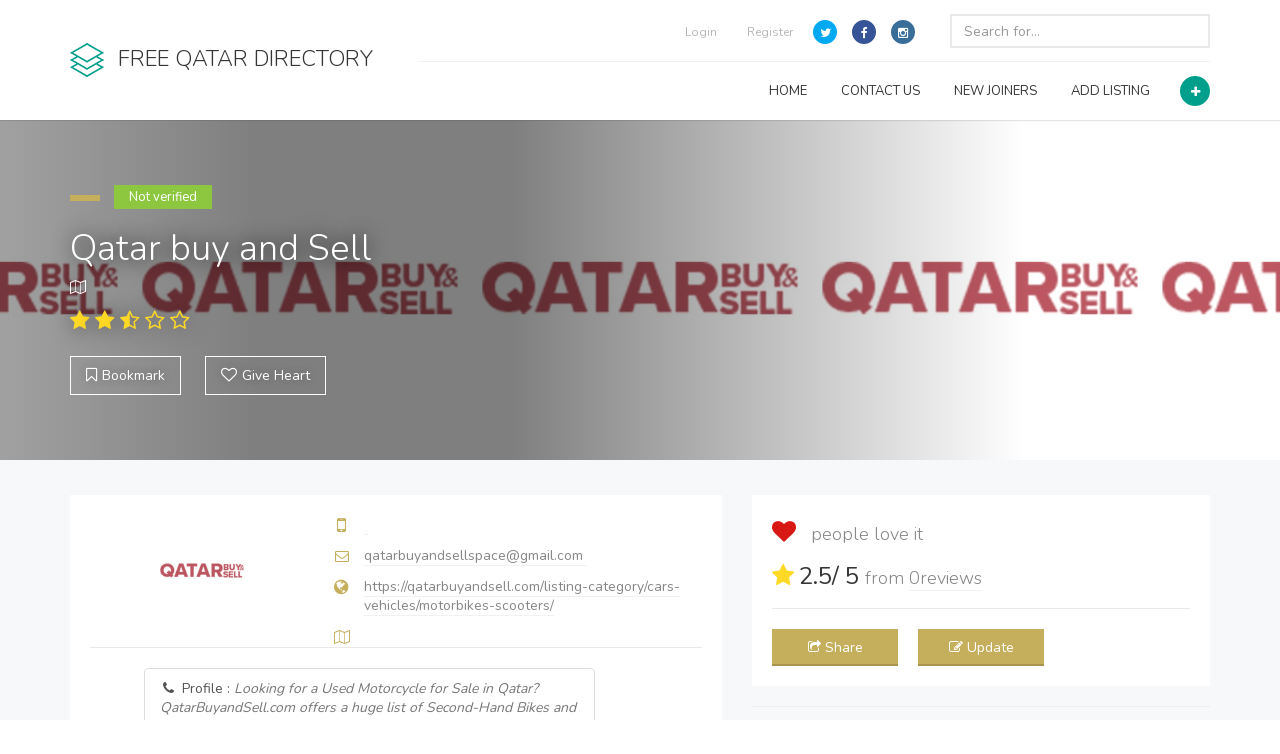

--- FILE ---
content_type: text/html; charset=utf-8
request_url: https://www.google.com/recaptcha/api2/aframe
body_size: 266
content:
<!DOCTYPE HTML><html><head><meta http-equiv="content-type" content="text/html; charset=UTF-8"></head><body><script nonce="vy4QllxQL-oisvTi4mFlWg">/** Anti-fraud and anti-abuse applications only. See google.com/recaptcha */ try{var clients={'sodar':'https://pagead2.googlesyndication.com/pagead/sodar?'};window.addEventListener("message",function(a){try{if(a.source===window.parent){var b=JSON.parse(a.data);var c=clients[b['id']];if(c){var d=document.createElement('img');d.src=c+b['params']+'&rc='+(localStorage.getItem("rc::a")?sessionStorage.getItem("rc::b"):"");window.document.body.appendChild(d);sessionStorage.setItem("rc::e",parseInt(sessionStorage.getItem("rc::e")||0)+1);localStorage.setItem("rc::h",'1767373679065');}}}catch(b){}});window.parent.postMessage("_grecaptcha_ready", "*");}catch(b){}</script></body></html>